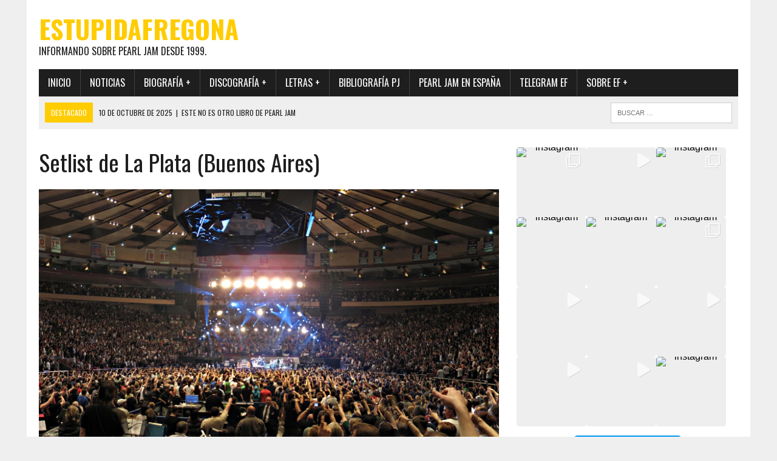

--- FILE ---
content_type: text/html; charset=UTF-8
request_url: https://www.estupidafregona.net/2015/11/08/setlist-de-la-plata-buenos-aires/
body_size: 57210
content:
<!DOCTYPE html>
<html class="no-js" lang="es">
<head>
<meta charset="UTF-8">
<meta name="viewport" content="width=device-width, initial-scale=1.0">
<link rel="profile" href="http://gmpg.org/xfn/11" />
<link rel="pingback" href="https://www.estupidafregona.net/xmlrpc.php" />
<title>Setlist de La Plata (Buenos Aires) &#8211; ESTUPIDAFREGONA</title>
<meta name='robots' content='max-image-preview:large' />
	<style>img:is([sizes="auto" i], [sizes^="auto," i]) { contain-intrinsic-size: 3000px 1500px }</style>
	<link rel='dns-prefetch' href='//fonts.googleapis.com' />
<link rel="alternate" type="application/rss+xml" title="ESTUPIDAFREGONA &raquo; Feed" href="https://www.estupidafregona.net/feed/" />
<link rel="alternate" type="application/rss+xml" title="ESTUPIDAFREGONA &raquo; Feed de los comentarios" href="https://www.estupidafregona.net/comments/feed/" />
<link rel="alternate" type="application/rss+xml" title="ESTUPIDAFREGONA &raquo; Comentario Setlist de La Plata (Buenos Aires) del feed" href="https://www.estupidafregona.net/2015/11/08/setlist-de-la-plata-buenos-aires/feed/" />
		<!-- This site uses the Google Analytics by MonsterInsights plugin v9.8.0 - Using Analytics tracking - https://www.monsterinsights.com/ -->
							<script src="//www.googletagmanager.com/gtag/js?id=G-3GCV78FWTP"  data-cfasync="false" data-wpfc-render="false" type="text/javascript" async></script>
			<script data-cfasync="false" data-wpfc-render="false" type="text/javascript">
				var mi_version = '9.8.0';
				var mi_track_user = true;
				var mi_no_track_reason = '';
								var MonsterInsightsDefaultLocations = {"page_location":"https:\/\/www.estupidafregona.net\/2015\/11\/08\/setlist-de-la-plata-buenos-aires\/"};
								if ( typeof MonsterInsightsPrivacyGuardFilter === 'function' ) {
					var MonsterInsightsLocations = (typeof MonsterInsightsExcludeQuery === 'object') ? MonsterInsightsPrivacyGuardFilter( MonsterInsightsExcludeQuery ) : MonsterInsightsPrivacyGuardFilter( MonsterInsightsDefaultLocations );
				} else {
					var MonsterInsightsLocations = (typeof MonsterInsightsExcludeQuery === 'object') ? MonsterInsightsExcludeQuery : MonsterInsightsDefaultLocations;
				}

								var disableStrs = [
										'ga-disable-G-3GCV78FWTP',
									];

				/* Function to detect opted out users */
				function __gtagTrackerIsOptedOut() {
					for (var index = 0; index < disableStrs.length; index++) {
						if (document.cookie.indexOf(disableStrs[index] + '=true') > -1) {
							return true;
						}
					}

					return false;
				}

				/* Disable tracking if the opt-out cookie exists. */
				if (__gtagTrackerIsOptedOut()) {
					for (var index = 0; index < disableStrs.length; index++) {
						window[disableStrs[index]] = true;
					}
				}

				/* Opt-out function */
				function __gtagTrackerOptout() {
					for (var index = 0; index < disableStrs.length; index++) {
						document.cookie = disableStrs[index] + '=true; expires=Thu, 31 Dec 2099 23:59:59 UTC; path=/';
						window[disableStrs[index]] = true;
					}
				}

				if ('undefined' === typeof gaOptout) {
					function gaOptout() {
						__gtagTrackerOptout();
					}
				}
								window.dataLayer = window.dataLayer || [];

				window.MonsterInsightsDualTracker = {
					helpers: {},
					trackers: {},
				};
				if (mi_track_user) {
					function __gtagDataLayer() {
						dataLayer.push(arguments);
					}

					function __gtagTracker(type, name, parameters) {
						if (!parameters) {
							parameters = {};
						}

						if (parameters.send_to) {
							__gtagDataLayer.apply(null, arguments);
							return;
						}

						if (type === 'event') {
														parameters.send_to = monsterinsights_frontend.v4_id;
							var hookName = name;
							if (typeof parameters['event_category'] !== 'undefined') {
								hookName = parameters['event_category'] + ':' + name;
							}

							if (typeof MonsterInsightsDualTracker.trackers[hookName] !== 'undefined') {
								MonsterInsightsDualTracker.trackers[hookName](parameters);
							} else {
								__gtagDataLayer('event', name, parameters);
							}
							
						} else {
							__gtagDataLayer.apply(null, arguments);
						}
					}

					__gtagTracker('js', new Date());
					__gtagTracker('set', {
						'developer_id.dZGIzZG': true,
											});
					if ( MonsterInsightsLocations.page_location ) {
						__gtagTracker('set', MonsterInsightsLocations);
					}
										__gtagTracker('config', 'G-3GCV78FWTP', {"forceSSL":"true"} );
										window.gtag = __gtagTracker;										(function () {
						/* https://developers.google.com/analytics/devguides/collection/analyticsjs/ */
						/* ga and __gaTracker compatibility shim. */
						var noopfn = function () {
							return null;
						};
						var newtracker = function () {
							return new Tracker();
						};
						var Tracker = function () {
							return null;
						};
						var p = Tracker.prototype;
						p.get = noopfn;
						p.set = noopfn;
						p.send = function () {
							var args = Array.prototype.slice.call(arguments);
							args.unshift('send');
							__gaTracker.apply(null, args);
						};
						var __gaTracker = function () {
							var len = arguments.length;
							if (len === 0) {
								return;
							}
							var f = arguments[len - 1];
							if (typeof f !== 'object' || f === null || typeof f.hitCallback !== 'function') {
								if ('send' === arguments[0]) {
									var hitConverted, hitObject = false, action;
									if ('event' === arguments[1]) {
										if ('undefined' !== typeof arguments[3]) {
											hitObject = {
												'eventAction': arguments[3],
												'eventCategory': arguments[2],
												'eventLabel': arguments[4],
												'value': arguments[5] ? arguments[5] : 1,
											}
										}
									}
									if ('pageview' === arguments[1]) {
										if ('undefined' !== typeof arguments[2]) {
											hitObject = {
												'eventAction': 'page_view',
												'page_path': arguments[2],
											}
										}
									}
									if (typeof arguments[2] === 'object') {
										hitObject = arguments[2];
									}
									if (typeof arguments[5] === 'object') {
										Object.assign(hitObject, arguments[5]);
									}
									if ('undefined' !== typeof arguments[1].hitType) {
										hitObject = arguments[1];
										if ('pageview' === hitObject.hitType) {
											hitObject.eventAction = 'page_view';
										}
									}
									if (hitObject) {
										action = 'timing' === arguments[1].hitType ? 'timing_complete' : hitObject.eventAction;
										hitConverted = mapArgs(hitObject);
										__gtagTracker('event', action, hitConverted);
									}
								}
								return;
							}

							function mapArgs(args) {
								var arg, hit = {};
								var gaMap = {
									'eventCategory': 'event_category',
									'eventAction': 'event_action',
									'eventLabel': 'event_label',
									'eventValue': 'event_value',
									'nonInteraction': 'non_interaction',
									'timingCategory': 'event_category',
									'timingVar': 'name',
									'timingValue': 'value',
									'timingLabel': 'event_label',
									'page': 'page_path',
									'location': 'page_location',
									'title': 'page_title',
									'referrer' : 'page_referrer',
								};
								for (arg in args) {
																		if (!(!args.hasOwnProperty(arg) || !gaMap.hasOwnProperty(arg))) {
										hit[gaMap[arg]] = args[arg];
									} else {
										hit[arg] = args[arg];
									}
								}
								return hit;
							}

							try {
								f.hitCallback();
							} catch (ex) {
							}
						};
						__gaTracker.create = newtracker;
						__gaTracker.getByName = newtracker;
						__gaTracker.getAll = function () {
							return [];
						};
						__gaTracker.remove = noopfn;
						__gaTracker.loaded = true;
						window['__gaTracker'] = __gaTracker;
					})();
									} else {
										console.log("");
					(function () {
						function __gtagTracker() {
							return null;
						}

						window['__gtagTracker'] = __gtagTracker;
						window['gtag'] = __gtagTracker;
					})();
									}
			</script>
			
							<!-- / Google Analytics by MonsterInsights -->
		<script type="text/javascript">
/* <![CDATA[ */
window._wpemojiSettings = {"baseUrl":"https:\/\/s.w.org\/images\/core\/emoji\/16.0.1\/72x72\/","ext":".png","svgUrl":"https:\/\/s.w.org\/images\/core\/emoji\/16.0.1\/svg\/","svgExt":".svg","source":{"concatemoji":"https:\/\/www.estupidafregona.net\/wp-includes\/js\/wp-emoji-release.min.js?ver=6.8.3"}};
/*! This file is auto-generated */
!function(s,n){var o,i,e;function c(e){try{var t={supportTests:e,timestamp:(new Date).valueOf()};sessionStorage.setItem(o,JSON.stringify(t))}catch(e){}}function p(e,t,n){e.clearRect(0,0,e.canvas.width,e.canvas.height),e.fillText(t,0,0);var t=new Uint32Array(e.getImageData(0,0,e.canvas.width,e.canvas.height).data),a=(e.clearRect(0,0,e.canvas.width,e.canvas.height),e.fillText(n,0,0),new Uint32Array(e.getImageData(0,0,e.canvas.width,e.canvas.height).data));return t.every(function(e,t){return e===a[t]})}function u(e,t){e.clearRect(0,0,e.canvas.width,e.canvas.height),e.fillText(t,0,0);for(var n=e.getImageData(16,16,1,1),a=0;a<n.data.length;a++)if(0!==n.data[a])return!1;return!0}function f(e,t,n,a){switch(t){case"flag":return n(e,"\ud83c\udff3\ufe0f\u200d\u26a7\ufe0f","\ud83c\udff3\ufe0f\u200b\u26a7\ufe0f")?!1:!n(e,"\ud83c\udde8\ud83c\uddf6","\ud83c\udde8\u200b\ud83c\uddf6")&&!n(e,"\ud83c\udff4\udb40\udc67\udb40\udc62\udb40\udc65\udb40\udc6e\udb40\udc67\udb40\udc7f","\ud83c\udff4\u200b\udb40\udc67\u200b\udb40\udc62\u200b\udb40\udc65\u200b\udb40\udc6e\u200b\udb40\udc67\u200b\udb40\udc7f");case"emoji":return!a(e,"\ud83e\udedf")}return!1}function g(e,t,n,a){var r="undefined"!=typeof WorkerGlobalScope&&self instanceof WorkerGlobalScope?new OffscreenCanvas(300,150):s.createElement("canvas"),o=r.getContext("2d",{willReadFrequently:!0}),i=(o.textBaseline="top",o.font="600 32px Arial",{});return e.forEach(function(e){i[e]=t(o,e,n,a)}),i}function t(e){var t=s.createElement("script");t.src=e,t.defer=!0,s.head.appendChild(t)}"undefined"!=typeof Promise&&(o="wpEmojiSettingsSupports",i=["flag","emoji"],n.supports={everything:!0,everythingExceptFlag:!0},e=new Promise(function(e){s.addEventListener("DOMContentLoaded",e,{once:!0})}),new Promise(function(t){var n=function(){try{var e=JSON.parse(sessionStorage.getItem(o));if("object"==typeof e&&"number"==typeof e.timestamp&&(new Date).valueOf()<e.timestamp+604800&&"object"==typeof e.supportTests)return e.supportTests}catch(e){}return null}();if(!n){if("undefined"!=typeof Worker&&"undefined"!=typeof OffscreenCanvas&&"undefined"!=typeof URL&&URL.createObjectURL&&"undefined"!=typeof Blob)try{var e="postMessage("+g.toString()+"("+[JSON.stringify(i),f.toString(),p.toString(),u.toString()].join(",")+"));",a=new Blob([e],{type:"text/javascript"}),r=new Worker(URL.createObjectURL(a),{name:"wpTestEmojiSupports"});return void(r.onmessage=function(e){c(n=e.data),r.terminate(),t(n)})}catch(e){}c(n=g(i,f,p,u))}t(n)}).then(function(e){for(var t in e)n.supports[t]=e[t],n.supports.everything=n.supports.everything&&n.supports[t],"flag"!==t&&(n.supports.everythingExceptFlag=n.supports.everythingExceptFlag&&n.supports[t]);n.supports.everythingExceptFlag=n.supports.everythingExceptFlag&&!n.supports.flag,n.DOMReady=!1,n.readyCallback=function(){n.DOMReady=!0}}).then(function(){return e}).then(function(){var e;n.supports.everything||(n.readyCallback(),(e=n.source||{}).concatemoji?t(e.concatemoji):e.wpemoji&&e.twemoji&&(t(e.twemoji),t(e.wpemoji)))}))}((window,document),window._wpemojiSettings);
/* ]]> */
</script>
<style id='wp-emoji-styles-inline-css' type='text/css'>

	img.wp-smiley, img.emoji {
		display: inline !important;
		border: none !important;
		box-shadow: none !important;
		height: 1em !important;
		width: 1em !important;
		margin: 0 0.07em !important;
		vertical-align: -0.1em !important;
		background: none !important;
		padding: 0 !important;
	}
</style>
<link rel='stylesheet' id='wp-block-library-css' href='https://www.estupidafregona.net/wp-includes/css/dist/block-library/style.min.css?ver=6.8.3' type='text/css' media='all' />
<style id='classic-theme-styles-inline-css' type='text/css'>
/*! This file is auto-generated */
.wp-block-button__link{color:#fff;background-color:#32373c;border-radius:9999px;box-shadow:none;text-decoration:none;padding:calc(.667em + 2px) calc(1.333em + 2px);font-size:1.125em}.wp-block-file__button{background:#32373c;color:#fff;text-decoration:none}
</style>
<style id='global-styles-inline-css' type='text/css'>
:root{--wp--preset--aspect-ratio--square: 1;--wp--preset--aspect-ratio--4-3: 4/3;--wp--preset--aspect-ratio--3-4: 3/4;--wp--preset--aspect-ratio--3-2: 3/2;--wp--preset--aspect-ratio--2-3: 2/3;--wp--preset--aspect-ratio--16-9: 16/9;--wp--preset--aspect-ratio--9-16: 9/16;--wp--preset--color--black: #000000;--wp--preset--color--cyan-bluish-gray: #abb8c3;--wp--preset--color--white: #ffffff;--wp--preset--color--pale-pink: #f78da7;--wp--preset--color--vivid-red: #cf2e2e;--wp--preset--color--luminous-vivid-orange: #ff6900;--wp--preset--color--luminous-vivid-amber: #fcb900;--wp--preset--color--light-green-cyan: #7bdcb5;--wp--preset--color--vivid-green-cyan: #00d084;--wp--preset--color--pale-cyan-blue: #8ed1fc;--wp--preset--color--vivid-cyan-blue: #0693e3;--wp--preset--color--vivid-purple: #9b51e0;--wp--preset--gradient--vivid-cyan-blue-to-vivid-purple: linear-gradient(135deg,rgba(6,147,227,1) 0%,rgb(155,81,224) 100%);--wp--preset--gradient--light-green-cyan-to-vivid-green-cyan: linear-gradient(135deg,rgb(122,220,180) 0%,rgb(0,208,130) 100%);--wp--preset--gradient--luminous-vivid-amber-to-luminous-vivid-orange: linear-gradient(135deg,rgba(252,185,0,1) 0%,rgba(255,105,0,1) 100%);--wp--preset--gradient--luminous-vivid-orange-to-vivid-red: linear-gradient(135deg,rgba(255,105,0,1) 0%,rgb(207,46,46) 100%);--wp--preset--gradient--very-light-gray-to-cyan-bluish-gray: linear-gradient(135deg,rgb(238,238,238) 0%,rgb(169,184,195) 100%);--wp--preset--gradient--cool-to-warm-spectrum: linear-gradient(135deg,rgb(74,234,220) 0%,rgb(151,120,209) 20%,rgb(207,42,186) 40%,rgb(238,44,130) 60%,rgb(251,105,98) 80%,rgb(254,248,76) 100%);--wp--preset--gradient--blush-light-purple: linear-gradient(135deg,rgb(255,206,236) 0%,rgb(152,150,240) 100%);--wp--preset--gradient--blush-bordeaux: linear-gradient(135deg,rgb(254,205,165) 0%,rgb(254,45,45) 50%,rgb(107,0,62) 100%);--wp--preset--gradient--luminous-dusk: linear-gradient(135deg,rgb(255,203,112) 0%,rgb(199,81,192) 50%,rgb(65,88,208) 100%);--wp--preset--gradient--pale-ocean: linear-gradient(135deg,rgb(255,245,203) 0%,rgb(182,227,212) 50%,rgb(51,167,181) 100%);--wp--preset--gradient--electric-grass: linear-gradient(135deg,rgb(202,248,128) 0%,rgb(113,206,126) 100%);--wp--preset--gradient--midnight: linear-gradient(135deg,rgb(2,3,129) 0%,rgb(40,116,252) 100%);--wp--preset--font-size--small: 13px;--wp--preset--font-size--medium: 20px;--wp--preset--font-size--large: 36px;--wp--preset--font-size--x-large: 42px;--wp--preset--spacing--20: 0.44rem;--wp--preset--spacing--30: 0.67rem;--wp--preset--spacing--40: 1rem;--wp--preset--spacing--50: 1.5rem;--wp--preset--spacing--60: 2.25rem;--wp--preset--spacing--70: 3.38rem;--wp--preset--spacing--80: 5.06rem;--wp--preset--shadow--natural: 6px 6px 9px rgba(0, 0, 0, 0.2);--wp--preset--shadow--deep: 12px 12px 50px rgba(0, 0, 0, 0.4);--wp--preset--shadow--sharp: 6px 6px 0px rgba(0, 0, 0, 0.2);--wp--preset--shadow--outlined: 6px 6px 0px -3px rgba(255, 255, 255, 1), 6px 6px rgba(0, 0, 0, 1);--wp--preset--shadow--crisp: 6px 6px 0px rgba(0, 0, 0, 1);}:where(.is-layout-flex){gap: 0.5em;}:where(.is-layout-grid){gap: 0.5em;}body .is-layout-flex{display: flex;}.is-layout-flex{flex-wrap: wrap;align-items: center;}.is-layout-flex > :is(*, div){margin: 0;}body .is-layout-grid{display: grid;}.is-layout-grid > :is(*, div){margin: 0;}:where(.wp-block-columns.is-layout-flex){gap: 2em;}:where(.wp-block-columns.is-layout-grid){gap: 2em;}:where(.wp-block-post-template.is-layout-flex){gap: 1.25em;}:where(.wp-block-post-template.is-layout-grid){gap: 1.25em;}.has-black-color{color: var(--wp--preset--color--black) !important;}.has-cyan-bluish-gray-color{color: var(--wp--preset--color--cyan-bluish-gray) !important;}.has-white-color{color: var(--wp--preset--color--white) !important;}.has-pale-pink-color{color: var(--wp--preset--color--pale-pink) !important;}.has-vivid-red-color{color: var(--wp--preset--color--vivid-red) !important;}.has-luminous-vivid-orange-color{color: var(--wp--preset--color--luminous-vivid-orange) !important;}.has-luminous-vivid-amber-color{color: var(--wp--preset--color--luminous-vivid-amber) !important;}.has-light-green-cyan-color{color: var(--wp--preset--color--light-green-cyan) !important;}.has-vivid-green-cyan-color{color: var(--wp--preset--color--vivid-green-cyan) !important;}.has-pale-cyan-blue-color{color: var(--wp--preset--color--pale-cyan-blue) !important;}.has-vivid-cyan-blue-color{color: var(--wp--preset--color--vivid-cyan-blue) !important;}.has-vivid-purple-color{color: var(--wp--preset--color--vivid-purple) !important;}.has-black-background-color{background-color: var(--wp--preset--color--black) !important;}.has-cyan-bluish-gray-background-color{background-color: var(--wp--preset--color--cyan-bluish-gray) !important;}.has-white-background-color{background-color: var(--wp--preset--color--white) !important;}.has-pale-pink-background-color{background-color: var(--wp--preset--color--pale-pink) !important;}.has-vivid-red-background-color{background-color: var(--wp--preset--color--vivid-red) !important;}.has-luminous-vivid-orange-background-color{background-color: var(--wp--preset--color--luminous-vivid-orange) !important;}.has-luminous-vivid-amber-background-color{background-color: var(--wp--preset--color--luminous-vivid-amber) !important;}.has-light-green-cyan-background-color{background-color: var(--wp--preset--color--light-green-cyan) !important;}.has-vivid-green-cyan-background-color{background-color: var(--wp--preset--color--vivid-green-cyan) !important;}.has-pale-cyan-blue-background-color{background-color: var(--wp--preset--color--pale-cyan-blue) !important;}.has-vivid-cyan-blue-background-color{background-color: var(--wp--preset--color--vivid-cyan-blue) !important;}.has-vivid-purple-background-color{background-color: var(--wp--preset--color--vivid-purple) !important;}.has-black-border-color{border-color: var(--wp--preset--color--black) !important;}.has-cyan-bluish-gray-border-color{border-color: var(--wp--preset--color--cyan-bluish-gray) !important;}.has-white-border-color{border-color: var(--wp--preset--color--white) !important;}.has-pale-pink-border-color{border-color: var(--wp--preset--color--pale-pink) !important;}.has-vivid-red-border-color{border-color: var(--wp--preset--color--vivid-red) !important;}.has-luminous-vivid-orange-border-color{border-color: var(--wp--preset--color--luminous-vivid-orange) !important;}.has-luminous-vivid-amber-border-color{border-color: var(--wp--preset--color--luminous-vivid-amber) !important;}.has-light-green-cyan-border-color{border-color: var(--wp--preset--color--light-green-cyan) !important;}.has-vivid-green-cyan-border-color{border-color: var(--wp--preset--color--vivid-green-cyan) !important;}.has-pale-cyan-blue-border-color{border-color: var(--wp--preset--color--pale-cyan-blue) !important;}.has-vivid-cyan-blue-border-color{border-color: var(--wp--preset--color--vivid-cyan-blue) !important;}.has-vivid-purple-border-color{border-color: var(--wp--preset--color--vivid-purple) !important;}.has-vivid-cyan-blue-to-vivid-purple-gradient-background{background: var(--wp--preset--gradient--vivid-cyan-blue-to-vivid-purple) !important;}.has-light-green-cyan-to-vivid-green-cyan-gradient-background{background: var(--wp--preset--gradient--light-green-cyan-to-vivid-green-cyan) !important;}.has-luminous-vivid-amber-to-luminous-vivid-orange-gradient-background{background: var(--wp--preset--gradient--luminous-vivid-amber-to-luminous-vivid-orange) !important;}.has-luminous-vivid-orange-to-vivid-red-gradient-background{background: var(--wp--preset--gradient--luminous-vivid-orange-to-vivid-red) !important;}.has-very-light-gray-to-cyan-bluish-gray-gradient-background{background: var(--wp--preset--gradient--very-light-gray-to-cyan-bluish-gray) !important;}.has-cool-to-warm-spectrum-gradient-background{background: var(--wp--preset--gradient--cool-to-warm-spectrum) !important;}.has-blush-light-purple-gradient-background{background: var(--wp--preset--gradient--blush-light-purple) !important;}.has-blush-bordeaux-gradient-background{background: var(--wp--preset--gradient--blush-bordeaux) !important;}.has-luminous-dusk-gradient-background{background: var(--wp--preset--gradient--luminous-dusk) !important;}.has-pale-ocean-gradient-background{background: var(--wp--preset--gradient--pale-ocean) !important;}.has-electric-grass-gradient-background{background: var(--wp--preset--gradient--electric-grass) !important;}.has-midnight-gradient-background{background: var(--wp--preset--gradient--midnight) !important;}.has-small-font-size{font-size: var(--wp--preset--font-size--small) !important;}.has-medium-font-size{font-size: var(--wp--preset--font-size--medium) !important;}.has-large-font-size{font-size: var(--wp--preset--font-size--large) !important;}.has-x-large-font-size{font-size: var(--wp--preset--font-size--x-large) !important;}
:where(.wp-block-post-template.is-layout-flex){gap: 1.25em;}:where(.wp-block-post-template.is-layout-grid){gap: 1.25em;}
:where(.wp-block-columns.is-layout-flex){gap: 2em;}:where(.wp-block-columns.is-layout-grid){gap: 2em;}
:root :where(.wp-block-pullquote){font-size: 1.5em;line-height: 1.6;}
</style>
<link rel='stylesheet' id='mh-style-css' href='https://www.estupidafregona.net/wp-content/themes/mh-newsdesk/style.css?ver=2.2.2' type='text/css' media='all' />
<link rel='stylesheet' id='mh-font-awesome-css' href='https://www.estupidafregona.net/wp-content/themes/mh-newsdesk/includes/font-awesome.min.css' type='text/css' media='all' />
<link rel='stylesheet' id='mh-google-fonts-css' href='https://fonts.googleapis.com/css?family=PT+Serif:300,400,400italic,600,700%7cOswald:300,400,400italic,600,700' type='text/css' media='all' />
<script type="text/javascript" src="https://www.estupidafregona.net/wp-content/plugins/google-analytics-for-wordpress/assets/js/frontend-gtag.min.js?ver=9.8.0" id="monsterinsights-frontend-script-js" async="async" data-wp-strategy="async"></script>
<script data-cfasync="false" data-wpfc-render="false" type="text/javascript" id='monsterinsights-frontend-script-js-extra'>/* <![CDATA[ */
var monsterinsights_frontend = {"js_events_tracking":"true","download_extensions":"doc,pdf,ppt,zip,xls,docx,pptx,xlsx","inbound_paths":"[]","home_url":"https:\/\/www.estupidafregona.net","hash_tracking":"false","v4_id":"G-3GCV78FWTP"};/* ]]> */
</script>
<script type="text/javascript" src="https://www.estupidafregona.net/wp-includes/js/jquery/jquery.min.js?ver=3.7.1" id="jquery-core-js"></script>
<script type="text/javascript" src="https://www.estupidafregona.net/wp-includes/js/jquery/jquery-migrate.min.js?ver=3.4.1" id="jquery-migrate-js"></script>
<script type="text/javascript" src="https://www.estupidafregona.net/wp-content/themes/mh-newsdesk/js/scripts.js?ver=6.8.3" id="mh-scripts-js"></script>
<link rel="https://api.w.org/" href="https://www.estupidafregona.net/wp-json/" /><link rel="alternate" title="JSON" type="application/json" href="https://www.estupidafregona.net/wp-json/wp/v2/posts/617" /><link rel="EditURI" type="application/rsd+xml" title="RSD" href="https://www.estupidafregona.net/xmlrpc.php?rsd" />
<meta name="generator" content="WordPress 6.8.3" />
<link rel="canonical" href="https://www.estupidafregona.net/2015/11/08/setlist-de-la-plata-buenos-aires/" />
<link rel='shortlink' href='https://www.estupidafregona.net/?p=617' />
<link rel="alternate" title="oEmbed (JSON)" type="application/json+oembed" href="https://www.estupidafregona.net/wp-json/oembed/1.0/embed?url=https%3A%2F%2Fwww.estupidafregona.net%2F2015%2F11%2F08%2Fsetlist-de-la-plata-buenos-aires%2F" />
<link rel="alternate" title="oEmbed (XML)" type="text/xml+oembed" href="https://www.estupidafregona.net/wp-json/oembed/1.0/embed?url=https%3A%2F%2Fwww.estupidafregona.net%2F2015%2F11%2F08%2Fsetlist-de-la-plata-buenos-aires%2F&#038;format=xml" />
	<style type="text/css">
					.social-nav a:hover, .logo-title, .entry-content a, a:hover, .entry-meta .entry-meta-author, .entry-meta a, .comment-info, blockquote, .pagination a:hover .pagelink { color: #ffcc00; }
			.main-nav li:hover, .slicknav_menu, .ticker-title, .breadcrumb a, .breadcrumb .bc-text, .button span, .widget-title span, input[type=submit], table th, .comment-section-title .comment-count, #cancel-comment-reply-link:hover, .pagination .current, .pagination .pagelink { background: #ffcc00; }
			blockquote, input[type=text]:hover, input[type=email]:hover, input[type=tel]:hover, input[type=url]:hover, textarea:hover { border-color: #ffcc00; }
							.widget-title, .pagination a.page-numbers:hover, .dots:hover, .pagination a:hover .pagelink, .comment-section-title { background: #ffffff; }
			.commentlist .depth-1, .commentlist .bypostauthor .avatar { border-color: #ffffff; }
											.footer-widgets .widget-title { background: #000000; }
					</style>
		<!--[if lt IE 9]>
<script src="https://www.estupidafregona.net/wp-content/themes/mh-newsdesk/js/css3-mediaqueries.js"></script>
<![endif]-->
<link rel="icon" href="https://www.estupidafregona.net/wp-content/uploads/2018/06/cropped-logomail-32x32.jpg" sizes="32x32" />
<link rel="icon" href="https://www.estupidafregona.net/wp-content/uploads/2018/06/cropped-logomail-192x192.jpg" sizes="192x192" />
<link rel="apple-touch-icon" href="https://www.estupidafregona.net/wp-content/uploads/2018/06/cropped-logomail-180x180.jpg" />
<meta name="msapplication-TileImage" content="https://www.estupidafregona.net/wp-content/uploads/2018/06/cropped-logomail-270x270.jpg" />
</head>
<body class="wp-singular post-template-default single single-post postid-617 single-format-standard wp-theme-mh-newsdesk mh-right-sb mh-loop-layout1" itemscope="itemscope" itemtype="http://schema.org/WebPage">
<div id="mh-wrapper">
<header class="mh-header" itemscope="itemscope" itemtype="http://schema.org/WPHeader">
	<div class="header-wrap clearfix">
				<div class="mh-col mh-1-3 header-logo">
			<a href="https://www.estupidafregona.net/" title="ESTUPIDAFREGONA" rel="home">
<div class="logo-wrap" role="banner">
<div class="logo">
<h1 class="logo-title">ESTUPIDAFREGONA</h1>
<h2 class="logo-tagline">Informando sobre Pearl Jam desde 1999.</h2>
</div>
</div>
</a>
		</div>
		<aside id="block-9" class="mh-col mh-2-3 widget_block"><div class="header-ad"></div></aside>	</div>
	<div class="header-menu clearfix">
		<nav class="main-nav clearfix" itemscope="itemscope" itemtype="http://schema.org/SiteNavigationElement">
			<div class="menu-menu-superior-container"><ul id="menu-menu-superior" class="menu"><li id="menu-item-639" class="menu-item menu-item-type-custom menu-item-object-custom menu-item-home menu-item-639"><a href="http://www.estupidafregona.net">Inicio</a></li>
<li id="menu-item-640" class="menu-item menu-item-type-taxonomy menu-item-object-category current-post-ancestor current-menu-parent current-post-parent menu-item-has-children menu-item-640"><a href="https://www.estupidafregona.net/category/noticias/">Noticias</a>
<ul class="sub-menu">
	<li id="menu-item-5294" class="menu-item menu-item-type-taxonomy menu-item-object-category menu-item-5294"><a href="https://www.estupidafregona.net/category/cronicas/">Crónicas</a></li>
</ul>
</li>
<li id="menu-item-800" class="menu-item menu-item-type-custom menu-item-object-custom menu-item-has-children menu-item-800"><a href="#">Biografía +</a>
<ul class="sub-menu">
	<li id="menu-item-801" class="menu-item menu-item-type-post_type menu-item-object-page menu-item-801"><a href="https://www.estupidafregona.net/biografia-del-grupo/">Historia</a></li>
	<li id="menu-item-802" class="menu-item menu-item-type-post_type menu-item-object-page menu-item-802"><a href="https://www.estupidafregona.net/biografia-personal/">Miembros del grupo</a></li>
	<li id="menu-item-803" class="menu-item menu-item-type-post_type menu-item-object-page menu-item-803"><a href="https://www.estupidafregona.net/bitacora/">Cuaderno de bitácora</a></li>
</ul>
</li>
<li id="menu-item-650" class="menu-item menu-item-type-custom menu-item-object-custom menu-item-has-children menu-item-650"><a href="#">Discografía +</a>
<ul class="sub-menu">
	<li id="menu-item-796" class="menu-item menu-item-type-post_type menu-item-object-page menu-item-796"><a href="https://www.estupidafregona.net/discos-de-estudio/">Discos de estudio</a></li>
	<li id="menu-item-825" class="menu-item menu-item-type-post_type menu-item-object-page menu-item-825"><a href="https://www.estupidafregona.net/discos-en-directo/">Discos en directo</a></li>
	<li id="menu-item-797" class="menu-item menu-item-type-post_type menu-item-object-page menu-item-797"><a href="https://www.estupidafregona.net/discos-recopilatorios/">Discos recopilatorios</a></li>
	<li id="menu-item-798" class="menu-item menu-item-type-post_type menu-item-object-page menu-item-798"><a href="https://www.estupidafregona.net/xmas-singles/">Xmas Singles</a></li>
	<li id="menu-item-799" class="menu-item menu-item-type-post_type menu-item-object-page menu-item-799"><a href="https://www.estupidafregona.net/videos-oficiales/">Vídeos oficiales</a></li>
</ul>
</li>
<li id="menu-item-904" class="menu-item menu-item-type-post_type menu-item-object-page menu-item-has-children menu-item-904"><a href="https://www.estupidafregona.net/letras/">Letras +</a>
<ul class="sub-menu">
	<li id="menu-item-914" class="menu-item menu-item-type-post_type menu-item-object-page menu-item-914"><a href="https://www.estupidafregona.net/letras/letras-ten/">Ten</a></li>
	<li id="menu-item-913" class="menu-item menu-item-type-post_type menu-item-object-page menu-item-913"><a href="https://www.estupidafregona.net/letras/letras-vs/">Vs.</a></li>
	<li id="menu-item-912" class="menu-item menu-item-type-post_type menu-item-object-page menu-item-912"><a href="https://www.estupidafregona.net/letras/letras-vitalogy/">Vitalogy</a></li>
	<li id="menu-item-911" class="menu-item menu-item-type-post_type menu-item-object-page menu-item-911"><a href="https://www.estupidafregona.net/letras/letras-no-code/">No Code</a></li>
	<li id="menu-item-910" class="menu-item menu-item-type-post_type menu-item-object-page menu-item-910"><a href="https://www.estupidafregona.net/letras/letras-yield/">Yield</a></li>
	<li id="menu-item-909" class="menu-item menu-item-type-post_type menu-item-object-page menu-item-909"><a href="https://www.estupidafregona.net/letras/letras-binaural/">Binaural</a></li>
	<li id="menu-item-906" class="menu-item menu-item-type-post_type menu-item-object-page menu-item-906"><a href="https://www.estupidafregona.net/letras/letras-riot-act/">Riot Act</a></li>
	<li id="menu-item-907" class="menu-item menu-item-type-post_type menu-item-object-page menu-item-907"><a href="https://www.estupidafregona.net/letras/letras-pearl-jam/">Pearl Jam</a></li>
	<li id="menu-item-908" class="menu-item menu-item-type-post_type menu-item-object-page menu-item-908"><a href="https://www.estupidafregona.net/letras/letras-backspacer/">Backspacer</a></li>
	<li id="menu-item-905" class="menu-item menu-item-type-post_type menu-item-object-page menu-item-905"><a href="https://www.estupidafregona.net/letras/letras-lightning-bolt/">Lightning Bolt</a></li>
	<li id="menu-item-4058" class="menu-item menu-item-type-post_type menu-item-object-page menu-item-4058"><a href="https://www.estupidafregona.net/letras/letras-gigaton/">Gigaton</a></li>
	<li id="menu-item-6183" class="menu-item menu-item-type-post_type menu-item-object-page menu-item-6183"><a href="https://www.estupidafregona.net/letras-dark-matter/">Dark Matter</a></li>
</ul>
</li>
<li id="menu-item-6204" class="menu-item menu-item-type-post_type menu-item-object-page menu-item-6204"><a href="https://www.estupidafregona.net/bibliografia-de-pearl-jam/">Bibliografía PJ</a></li>
<li id="menu-item-2855" class="menu-item menu-item-type-post_type menu-item-object-page menu-item-has-children menu-item-2855"><a href="https://www.estupidafregona.net/pearljamenespana/">Pearl Jam en España</a>
<ul class="sub-menu">
	<li id="menu-item-2861" class="menu-item menu-item-type-post_type menu-item-object-page menu-item-has-children menu-item-2861"><a href="https://www.estupidafregona.net/giras/">Giras</a>
	<ul class="sub-menu">
		<li id="menu-item-2862" class="menu-item menu-item-type-post_type menu-item-object-page menu-item-has-children menu-item-2862"><a href="https://www.estupidafregona.net/giras/pearl-jam-gira-1992/">1992</a>
		<ul class="sub-menu">
			<li id="menu-item-2876" class="menu-item menu-item-type-post_type menu-item-object-page menu-item-2876"><a href="https://www.estupidafregona.net/giras/pearl-jam-gira-1992/madrid/">Madrid</a></li>
		</ul>
</li>
		<li id="menu-item-2863" class="menu-item menu-item-type-post_type menu-item-object-page menu-item-has-children menu-item-2863"><a href="https://www.estupidafregona.net/giras/pearl-jam-gira-1996/">1996</a>
		<ul class="sub-menu">
			<li id="menu-item-2864" class="menu-item menu-item-type-post_type menu-item-object-page menu-item-2864"><a href="https://www.estupidafregona.net/giras/pearl-jam-gira-1996/barcelona/">Barcelona</a></li>
			<li id="menu-item-2878" class="menu-item menu-item-type-post_type menu-item-object-page menu-item-2878"><a href="https://www.estupidafregona.net/giras/pearl-jam-gira-1996/san-sebastian/">San Sebastian</a></li>
		</ul>
</li>
		<li id="menu-item-2865" class="menu-item menu-item-type-post_type menu-item-object-page menu-item-has-children menu-item-2865"><a href="https://www.estupidafregona.net/giras/pearl-jam-gira-2000/">2000</a>
		<ul class="sub-menu">
			<li id="menu-item-2866" class="menu-item menu-item-type-post_type menu-item-object-page menu-item-2866"><a href="https://www.estupidafregona.net/giras/pearl-jam-gira-2000/barcelona/">Barcelona</a></li>
			<li id="menu-item-2879" class="menu-item menu-item-type-post_type menu-item-object-page menu-item-2879"><a href="https://www.estupidafregona.net/giras/pearl-jam-gira-2000/san-sebastian/">San Sebastian</a></li>
		</ul>
</li>
		<li id="menu-item-2867" class="menu-item menu-item-type-post_type menu-item-object-page menu-item-has-children menu-item-2867"><a href="https://www.estupidafregona.net/giras/pearl-jam-gira-2006/">2006</a>
		<ul class="sub-menu">
			<li id="menu-item-2869" class="menu-item menu-item-type-post_type menu-item-object-page menu-item-2869"><a href="https://www.estupidafregona.net/giras/pearl-jam-gira-2006/badalona/">Badalona</a></li>
			<li id="menu-item-2868" class="menu-item menu-item-type-post_type menu-item-object-page menu-item-2868"><a href="https://www.estupidafregona.net/giras/pearl-jam-gira-2006/azkena-rock-vitoria/">Azkena Rock – Vitoria</a></li>
			<li id="menu-item-2877" class="menu-item menu-item-type-post_type menu-item-object-page menu-item-2877"><a href="https://www.estupidafregona.net/giras/pearl-jam-gira-2006/madrid/">Madrid</a></li>
		</ul>
</li>
		<li id="menu-item-2870" class="menu-item menu-item-type-post_type menu-item-object-page menu-item-has-children menu-item-2870"><a href="https://www.estupidafregona.net/giras/pearl-jam-gira-2007/">2007</a>
		<ul class="sub-menu">
			<li id="menu-item-2871" class="menu-item menu-item-type-post_type menu-item-object-page menu-item-2871"><a href="https://www.estupidafregona.net/giras/pearl-jam-gira-2007/festimad-leganes/">Festimad – Leganes</a></li>
		</ul>
</li>
		<li id="menu-item-2872" class="menu-item menu-item-type-post_type menu-item-object-page menu-item-has-children menu-item-2872"><a href="https://www.estupidafregona.net/giras/pearl-jam-gira-2010/">2010</a>
		<ul class="sub-menu">
			<li id="menu-item-2873" class="menu-item menu-item-type-post_type menu-item-object-page menu-item-2873"><a href="https://www.estupidafregona.net/giras/pearl-jam-gira-2010/bbk-live-festival-bilbao/">BBK Live Festival – Bilbao</a></li>
		</ul>
</li>
		<li id="menu-item-2874" class="menu-item menu-item-type-post_type menu-item-object-page menu-item-has-children menu-item-2874"><a href="https://www.estupidafregona.net/giras/pearl-jam-gira-2018/">2018</a>
		<ul class="sub-menu">
			<li id="menu-item-2875" class="menu-item menu-item-type-post_type menu-item-object-page menu-item-2875"><a href="https://www.estupidafregona.net/giras/pearl-jam-gira-2018/barcelona-palau-sant-jordi/">Barcelona</a></li>
			<li id="menu-item-2881" class="menu-item menu-item-type-post_type menu-item-object-page menu-item-2881"><a href="https://www.estupidafregona.net/giras/pearl-jam-gira-2018/madrid-mad-cool-festival/">Mad Cool Festival &#8211; Madrid</a></li>
		</ul>
</li>
		<li id="menu-item-5827" class="menu-item menu-item-type-custom menu-item-object-custom menu-item-has-children menu-item-5827"><a href="#">2024</a>
		<ul class="sub-menu">
			<li id="menu-item-5826" class="menu-item menu-item-type-post_type menu-item-object-page menu-item-5826"><a href="https://www.estupidafregona.net/mad-cool-festival-2024/">Mad Cool Festival &#8211; Madrid</a></li>
		</ul>
</li>
	</ul>
</li>
	<li id="menu-item-4308" class="menu-item menu-item-type-post_type menu-item-object-page menu-item-4308"><a href="https://www.estupidafregona.net/carteles-pearl-jam-conciertos-en-espana/">Carteles Conciertos</a></li>
	<li id="menu-item-4361" class="menu-item menu-item-type-post_type menu-item-object-page menu-item-4361"><a href="https://www.estupidafregona.net/entradas-concierto-pearl-jam-en-espana/">Entradas Conciertos</a></li>
	<li id="menu-item-4387" class="menu-item menu-item-type-post_type menu-item-object-page menu-item-4387"><a href="https://www.estupidafregona.net/prensa-conciertos-pearl-jam-de-espana/">Apariciones en Prensa</a></li>
	<li id="menu-item-4416" class="menu-item menu-item-type-post_type menu-item-object-page menu-item-4416"><a href="https://www.estupidafregona.net/memorabilia-conciertos-pearl-jam-en-espana/">Memorabilia – Setlists, pases&#8230;</a></li>
	<li id="menu-item-2856" class="menu-item menu-item-type-post_type menu-item-object-page menu-item-has-children menu-item-2856"><a href="https://www.estupidafregona.net/bandas-tributo/">Bandas Tributo</a>
	<ul class="sub-menu">
		<li id="menu-item-2857" class="menu-item menu-item-type-post_type menu-item-object-page menu-item-2857"><a href="https://www.estupidafregona.net/bandas-tributo/alive/">Alive</a></li>
		<li id="menu-item-2858" class="menu-item menu-item-type-post_type menu-item-object-page menu-item-2858"><a href="https://www.estupidafregona.net/bandas-tributo/dieaway/">Dieaway</a></li>
		<li id="menu-item-2859" class="menu-item menu-item-type-post_type menu-item-object-page menu-item-2859"><a href="https://www.estupidafregona.net/bandas-tributo/evolution-band/">Evolution Band</a></li>
		<li id="menu-item-2860" class="menu-item menu-item-type-post_type menu-item-object-page menu-item-2860"><a href="https://www.estupidafregona.net/bandas-tributo/guldin/">Guldin</a></li>
		<li id="menu-item-2880" class="menu-item menu-item-type-post_type menu-item-object-page menu-item-2880"><a href="https://www.estupidafregona.net/bandas-tributo/tape-jam/">Tape Jam</a></li>
	</ul>
</li>
</ul>
</li>
<li id="menu-item-2530" class="menu-item menu-item-type-custom menu-item-object-custom menu-item-2530"><a href="https://t.me/EstupidaFregonaBAK">Telegram EF</a></li>
<li id="menu-item-858" class="menu-item menu-item-type-custom menu-item-object-custom menu-item-has-children menu-item-858"><a href="#">Sobre EF +</a>
<ul class="sub-menu">
	<li id="menu-item-859" class="menu-item menu-item-type-post_type menu-item-object-page menu-item-859"><a href="https://www.estupidafregona.net/quienes-somos/">¿Quiénes somos?</a></li>
	<li id="menu-item-862" class="menu-item menu-item-type-post_type menu-item-object-page menu-item-862"><a href="https://www.estupidafregona.net/agradecimientos/">Agradecimientos</a></li>
	<li id="menu-item-860" class="menu-item menu-item-type-post_type menu-item-object-page menu-item-860"><a href="https://www.estupidafregona.net/contacto/">Contacto</a></li>
	<li id="menu-item-861" class="menu-item menu-item-type-post_type menu-item-object-page menu-item-861"><a href="https://www.estupidafregona.net/enlaces/">Enlaces</a></li>
</ul>
</li>
</ul></div>		</nav>
		<div class="header-sub clearfix">
							<div id="ticker" class="news-ticker mh-col mh-2-3 clearfix">
			<span class="ticker-title">
			Destacado		</span>
		<ul class="ticker-content">
				<li class="ticker-item">
				<a class="ticker-item-link" href="https://www.estupidafregona.net/2025/10/10/este-no-es-otro-libro-de-pearl-jam/" title="Este no es otro libro de Pearl Jam">
					<span class="ticker-item-date">10 de octubre de 2025</span>
					<span class="ticker-item-separator">|</span>
					<span class="ticker-item-title">Este no es otro libro de Pearl Jam</span>
				</a>
			</li>
						<li class="ticker-item">
				<a class="ticker-item-link" href="https://www.estupidafregona.net/2025/09/01/pearl-jam-en-espana-2006-tres-noches-irrepetibles/" title="Pearl Jam en España 2006: tres noches irrepetibles">
					<span class="ticker-item-date">1 de septiembre de 2025</span>
					<span class="ticker-item-separator">|</span>
					<span class="ticker-item-title">Pearl Jam en España 2006: tres noches irrepetibles</span>
				</a>
			</li>
						<li class="ticker-item">
				<a class="ticker-item-link" href="https://www.estupidafregona.net/2025/08/11/mother-love-bone-revive-su-legado-con-las-reediciones-de-shine-y-apple/" title="Mother Love Bone revive su legado con las reediciones de “Shine” y “Apple”">
					<span class="ticker-item-date">11 de agosto de 2025</span>
					<span class="ticker-item-separator">|</span>
					<span class="ticker-item-title">Mother Love Bone revive su legado con las reediciones de “Shine” y “Apple”</span>
				</a>
			</li>
						<li class="ticker-item">
				<a class="ticker-item-link" href="https://www.estupidafregona.net/2025/08/08/mad-season-revive-su-legado-con-el-relanzamiento-de-live-at-the-moore/" title="Mad Season revive su legado con el relanzamiento de “Live at the Moore”">
					<span class="ticker-item-date">8 de agosto de 2025</span>
					<span class="ticker-item-separator">|</span>
					<span class="ticker-item-title">Mad Season revive su legado con el relanzamiento de “Live at the Moore”</span>
				</a>
			</li>
						<li class="ticker-item">
				<a class="ticker-item-link" href="https://www.estupidafregona.net/2025/07/07/matt-cameron-anuncia-su-salida-de-pearl-jam/" title="Matt Cameron anuncia su salida de Pearl Jam">
					<span class="ticker-item-date">7 de julio de 2025</span>
					<span class="ticker-item-separator">|</span>
					<span class="ticker-item-title">Matt Cameron anuncia su salida de Pearl Jam</span>
				</a>
			</li>
				</ul>
</div>						<aside class="mh-col mh-1-3 header-search">
				<form role="search" method="get" class="search-form" action="https://www.estupidafregona.net/">
				<label>
					<span class="screen-reader-text">Buscar:</span>
					<input type="search" class="search-field" placeholder="Buscar &hellip;" value="" name="s" />
				</label>
				<input type="submit" class="search-submit" value="Buscar" />
			</form>			</aside>
		</div>
	</div>
</header>
<div class="mh-section mh-group">
	<div id="main-content" class="mh-content" role="main" itemprop="mainContentOfPage">
	<article id="post-617" class="post-617 post type-post status-publish format-standard has-post-thumbnail hentry category-gira category-noticias">
	<header class="entry-header clearfix">
		<h1 class="entry-title">
			Setlist de La Plata (Buenos Aires)		</h1>
			</header>
	
<div class="entry-thumbnail">
<img width="777" height="437" src="https://www.estupidafregona.net/wp-content/uploads/2016/01/live-msg.jpg" class="attachment-content-single size-content-single wp-post-image" alt="" decoding="async" fetchpriority="high" srcset="https://www.estupidafregona.net/wp-content/uploads/2016/01/live-msg.jpg 777w, https://www.estupidafregona.net/wp-content/uploads/2016/01/live-msg-300x169.jpg 300w, https://www.estupidafregona.net/wp-content/uploads/2016/01/live-msg-768x432.jpg 768w, https://www.estupidafregona.net/wp-content/uploads/2016/01/live-msg-260x146.jpg 260w, https://www.estupidafregona.net/wp-content/uploads/2016/01/live-msg-120x67.jpg 120w" sizes="(max-width: 777px) 100vw, 777px" /></div>
<p class="entry-meta">
<span class="entry-meta-author vcard author">Posted By: <a class="fn" href="https://www.estupidafregona.net/author/ince/">Víctor D. S. G.</a></span>
<span class="entry-meta-date updated">8 de noviembre de 2015</span>
</p>
	<div class="entry-content clearfix">
		<p>Tras 3 horas de concierto y 33 canciones, poco más se puede decir. Después de un día muy caluroso, pasadas las 4 de la tarde se abrían las puertas para las gente que llevaba haciendo cola mas de 30 horas. Pearl Jam se dejaron la piel en Argentina y ofrecieron un concierto llenos de grandísimas canciones, Eddie leyó (o intentó) varios discursos en español y como siempre en este país la conexión entre la banda y el grupo fue continua. Eddie se refirió al público como la banda favorita de ellos mismos, y en un momento dado también es cierto que provocó a la gente preguntando si ya estaban cansados, en un momento que la gente no cantaba «tanto».</p>
<p>Después de un incio bastante tranquilo con Pendulum, Low Light y Elderly Woman, el público se volvió loco primero con Mind Your Manners y a continuación DO THe Evolution, pero gracias al sistema de barreras colocado no hubo grandísimas avalanchas ni pareció haber peligro en ningún momento.</p>
<p style="text-align: center;"><img decoding="async" src="/images/2015/pj-bsas2015_01.JPG" alt="" width="512" height="384" /></p>
<p>La primera «sorpresa» de la noche fue All Night, y después volvió la muchedumbre a encenderse con el combo Once, Dissident, Lightning Bolt y Given to Fly, que les siguió Swallowed WHole. Eddie presentó Even Flow como una canción que tocaron en su primer show hace 25 años y 1 mes aproximadamente y que esperaban tocarla mejor que en aquella ocasión.</p>
<p>Durante el show Mike lució una camiseta de CAPSULA durante todo el concierto y Eddie les agradeció que volaran desde España sólo para participar en este show. Entre los asistentes se encontraba Fabrizio Oberto, jugador de baloncesto entre otros de Baskonia y Valencia Basquet, que se situó en la mesa de sonido. Jeff Amente durante los bises lució la camiseta de Oberto de la selección argentina con el 7 a la espalda.</p>
<p style="text-align: center;"><img decoding="async" src="/images/2015/pj-bsas2015_02.JPG" alt="" width="512" height="384" /></p>
<p>Al comenzar el segundo bis Eddie sacó un cartel que decía #NiUnaMenos haciendo referencia a la violencia de género que por desgracia nos toca sufrir aún hoy en todos los rincones del mundo.</p>
<p>La verdad es que tener la suerte de vivir un concierto de Pearl Jam en Argentina ha superado nuestras expectativas, se veía a la banda con otra disposición y agradeciendo con gestos al público durante todo el concierto.</p>
<p style="text-align: center;"><iframe loading="lazy" src="https://www.youtube.com/embed/xYAzOf2pasM" width="420" height="315" frameborder="0" allowfullscreen="allowfullscreen"></iframe></p>
<p>Os dejamos el setlist completo de esta pasada noche.</p>
<ul>
<li>Pendulum</li>
<li>Low Light</li>
<li>Elderly Woman Behind The Counter In A Small Town</li>
<li>Mind Your Manners</li>
<li>Do The Evolution</li>
<li>All Night</li>
<li>Once</li>
<li>Dissident</li>
<li>Lightning Bolt</li>
<li>Given To Fly</li>
<li>Swallowed Whole</li>
<li>Even Flow</li>
<li>Sirens</li>
<li>Grievance</li>
<li>Daughter/ Blitzkrieg Bop (Hey Ho, Let’s go) / WMA</li>
<li>Unthought Known</li>
<li>Immortality</li>
<li>Life Wasted</li>
<li>Rearviewmirror</li>
</ul>
<p>Bis 1</p>
<ul>
<li>Footsteps</li>
<li>Imagine</li>
<li>Corduroy</li>
<li>I Believe In Miracles</li>
<li>Jeremy</li>
<li>Porch</li>
</ul>
<p>Bis 2</p>
<ul>
<li>Leaving Here</li>
<li>Betterman/Save It For Later (Don’t Run Away, Don’t Let Me down}</li>
<li>Red Mosquito</li>
<li>Black</li>
<li>Blood /Atomic Dog (bow wow)</li>
<li>Alive</li>
<li>Baba O’Riley</li>
<li>Indifference</li>
</ul>
<p>&nbsp;</p>
	</div>
	</article>
<nav class="post-nav-wrap" itemscope="itemscope" itemtype="http://schema.org/SiteNavigationElement">
<ul class="post-nav clearfix">
<li class="post-nav-prev">
<a href="https://www.estupidafregona.net/2015/11/05/setlist-de-santiago-de-chile/" rel="prev"><i class="fa fa-chevron-left"></i>Previous post</a></li>
<li class="post-nav-next">
<a href="https://www.estupidafregona.net/2015/11/12/setlist-de-porto-alegre/" rel="next">Next post<i class="fa fa-chevron-right"></i></a></li>
</ul>
</nav>
<div class="mh-author-box">
	<h4 class="widget-title mh-author-box-title">
		<span>About the Author</span>
	</h4>
	<div class="author-box clearfix">
		<div class="author-box-avatar">
			<a href="https://www.estupidafregona.net/author/ince/">
				<img alt='' src='https://secure.gravatar.com/avatar/8063bccb7292e5aef2ecb8aa561c179df3c6ae6c026e397689454c55c47f5a67?s=100&#038;d=mm&#038;r=g' srcset='https://secure.gravatar.com/avatar/8063bccb7292e5aef2ecb8aa561c179df3c6ae6c026e397689454c55c47f5a67?s=200&#038;d=mm&#038;r=g 2x' class='avatar avatar-100 photo' height='100' width='100' loading='lazy' decoding='async'/>			</a>
		</div>
		<h5 class="author-box-name">
			<a href="https://www.estupidafregona.net/author/ince/">
				Víctor D. S. G.			</a>
		</h5>
		<div class="author-box-desc">
			Cofundador de EstúpidaFregona.net a finales de 1999. Apasionado de la música rock en particular pero que no le hace ascos al folk, stoner, post-rock y cualquier otra variante. Instagram: <a href="//www.instagram.com/vitisainz">@VitiSainz</a>		</div>
	</div>
</div>
	</div>
	<aside class="mh-sidebar" itemscope="itemscope" itemtype="http://schema.org/WPSideBar">
	<div id="custom_html-3" class="widget_text sb-widget clearfix widget_custom_html"><div class="textwidget custom-html-widget">		<div id="instagram-gallery-feed-0" class="instagram-gallery-feed" data-feed="{&quot;id&quot;:0,&quot;account_id&quot;:&quot;24478292828477616&quot;,&quot;source&quot;:&quot;username&quot;,&quot;tag&quot;:&quot;wordpress&quot;,&quot;order_by&quot;:&quot;top_media&quot;,&quot;layout&quot;:&quot;gallery&quot;,&quot;limit&quot;:12,&quot;columns&quot;:3,&quot;spacing&quot;:10,&quot;lazy&quot;:false,&quot;responsive&quot;:{&quot;desktop&quot;:{&quot;columns&quot;:3,&quot;spacing&quot;:10},&quot;tablet&quot;:{&quot;columns&quot;:2,&quot;spacing&quot;:8},&quot;mobile&quot;:{&quot;columns&quot;:1,&quot;spacing&quot;:6},&quot;breakpoints&quot;:{&quot;tablet&quot;:768,&quot;mobile&quot;:480}},&quot;aspect_ratio&quot;:{&quot;width&quot;:1,&quot;height&quot;:1},&quot;highlight&quot;:{&quot;tag&quot;:&quot;&quot;,&quot;id&quot;:&quot;&quot;,&quot;position&quot;:&quot;1,3,5&quot;},&quot;reel&quot;:{&quot;hide&quot;:false},&quot;copyright&quot;:{&quot;hide&quot;:false,&quot;placeholder&quot;:&quot;&quot;},&quot;profile&quot;:{&quot;display&quot;:false,&quot;username&quot;:&quot;&quot;,&quot;nickname&quot;:&quot;&quot;,&quot;website&quot;:&quot;&quot;,&quot;biography&quot;:&quot;&quot;,&quot;link_text&quot;:&quot;Follow&quot;,&quot;website_text&quot;:&quot;Website&quot;,&quot;avatar&quot;:&quot;&quot;},&quot;box&quot;:{&quot;display&quot;:false,&quot;padding&quot;:1,&quot;radius&quot;:0,&quot;background&quot;:&quot;#fefefe&quot;,&quot;profile&quot;:false,&quot;desc&quot;:&quot;&quot;,&quot;text_color&quot;:&quot;#000000&quot;},&quot;mask&quot;:{&quot;display&quot;:true,&quot;background&quot;:&quot;#000000&quot;,&quot;icon_color&quot;:&quot;#ffffff&quot;,&quot;likes_count&quot;:true,&quot;comments_count&quot;:true},&quot;card&quot;:{&quot;display&quot;:false,&quot;radius&quot;:1,&quot;font_size&quot;:12,&quot;background&quot;:&quot;#ffffff&quot;,&quot;background_hover&quot;:&quot;&quot;,&quot;text_color&quot;:&quot;#000000&quot;,&quot;padding&quot;:5,&quot;likes_count&quot;:false,&quot;text_length&quot;:10,&quot;comments_count&quot;:false,&quot;text_align&quot;:&quot;left&quot;},&quot;carousel&quot;:{&quot;centered_slides&quot;:false,&quot;autoplay&quot;:false,&quot;autoplay_interval&quot;:3000,&quot;navarrows&quot;:true,&quot;navarrows_color&quot;:&quot;&quot;,&quot;pagination&quot;:true,&quot;pagination_color&quot;:&quot;&quot;},&quot;modal&quot;:{&quot;display&quot;:true,&quot;profile&quot;:true,&quot;media_description&quot;:true,&quot;likes_count&quot;:true,&quot;comments_count&quot;:true,&quot;comments_list&quot;:false,&quot;text_align&quot;:&quot;left&quot;,&quot;modal_align&quot;:&quot;right&quot;,&quot;text_length&quot;:10000,&quot;font_size&quot;:12},&quot;button&quot;:{&quot;display&quot;:true,&quot;text&quot;:&quot;View on Instagram&quot;,&quot;text_color&quot;:&quot;#ffff&quot;,&quot;background&quot;:&quot;&quot;,&quot;background_hover&quot;:&quot;&quot;},&quot;button_load&quot;:{&quot;display&quot;:false,&quot;text&quot;:&quot;Load more...&quot;,&quot;text_color&quot;:&quot;#ffff&quot;,&quot;background&quot;:&quot;&quot;,&quot;background_hover&quot;:&quot;&quot;}}">
		<!-- <FeedContainer/> -->
		</div>
		</div></div>
		<div id="recent-posts-2" class="sb-widget clearfix widget_recent_entries">
		<h4 class="widget-title"><span>Noticias recientes</span></h4>
		<ul>
											<li>
					<a href="https://www.estupidafregona.net/2025/10/10/este-no-es-otro-libro-de-pearl-jam/">Este no es otro libro de Pearl Jam</a>
									</li>
											<li>
					<a href="https://www.estupidafregona.net/2025/09/01/pearl-jam-en-espana-2006-tres-noches-irrepetibles/">Pearl Jam en España 2006: tres noches irrepetibles</a>
									</li>
											<li>
					<a href="https://www.estupidafregona.net/2025/08/11/mother-love-bone-revive-su-legado-con-las-reediciones-de-shine-y-apple/">Mother Love Bone revive su legado con las reediciones de “Shine” y “Apple”</a>
									</li>
											<li>
					<a href="https://www.estupidafregona.net/2025/08/08/mad-season-revive-su-legado-con-el-relanzamiento-de-live-at-the-moore/">Mad Season revive su legado con el relanzamiento de “Live at the Moore”</a>
									</li>
											<li>
					<a href="https://www.estupidafregona.net/2025/07/07/matt-cameron-anuncia-su-salida-de-pearl-jam/">Matt Cameron anuncia su salida de Pearl Jam</a>
									</li>
					</ul>

		</div></aside>
</div>
</div>
<footer class="mh-footer" itemscope="itemscope" itemtype="http://schema.org/WPFooter">
		<div class="wrapper-inner clearfix">
			</div>
	<div class="footer-bottom">
		<div class="wrapper-inner clearfix">
						<div class="copyright-wrap">
				<p class="copyright">
					Creative commons CC BY-SA / estupidafregona.net				</p>
			</div>
		</div>
	</div>
</footer>
<script type="speculationrules">
{"prefetch":[{"source":"document","where":{"and":[{"href_matches":"\/*"},{"not":{"href_matches":["\/wp-*.php","\/wp-admin\/*","\/wp-content\/uploads\/*","\/wp-content\/*","\/wp-content\/plugins\/*","\/wp-content\/themes\/mh-newsdesk\/*","\/*\\?(.+)"]}},{"not":{"selector_matches":"a[rel~=\"nofollow\"]"}},{"not":{"selector_matches":".no-prefetch, .no-prefetch a"}}]},"eagerness":"conservative"}]}
</script>
<link rel='stylesheet' id='qligg-frontend-css' href='https://www.estupidafregona.net/wp-content/plugins/insta-gallery/build/frontend/css/style.css?ver=4.9.2' type='text/css' media='all' />
<script type="text/javascript" src="https://www.estupidafregona.net/wp-includes/js/dist/vendor/react.min.js?ver=18.3.1.1" id="react-js"></script>
<script type="text/javascript" id="qligg-frontend-js-extra">
/* <![CDATA[ */
var qligg_frontend = {"settings":{"insta_flush":false,"insta_reset":8,"spinner_image_url":"","mail_to_alert":"ef.victor@gmail.com"},"QLIGG_DEVELOPER":"","restRoutePaths":{"username":"https:\/\/www.estupidafregona.net\/wp-json\/quadlayers\/instagram\/frontend\/user-media","tag":"https:\/\/www.estupidafregona.net\/wp-json\/quadlayers\/instagram\/frontend\/hashtag-media","tagged":"https:\/\/www.estupidafregona.net\/wp-json\/quadlayers\/instagram\/frontend\/tagged-media","stories":"https:\/\/www.estupidafregona.net\/wp-json\/quadlayers\/instagram\/frontend\/user-stories","comments":"https:\/\/www.estupidafregona.net\/wp-json\/quadlayers\/instagram\/frontend\/media-comments","userprofile":"https:\/\/www.estupidafregona.net\/wp-json\/quadlayers\/instagram\/frontend\/user-profile"}};
/* ]]> */
</script>
<script type="text/javascript" src="https://www.estupidafregona.net/wp-content/plugins/insta-gallery/build/frontend/js/index.js?ver=4db3d13f537abe5a641b" id="qligg-frontend-js"></script>
</body>
</html>
